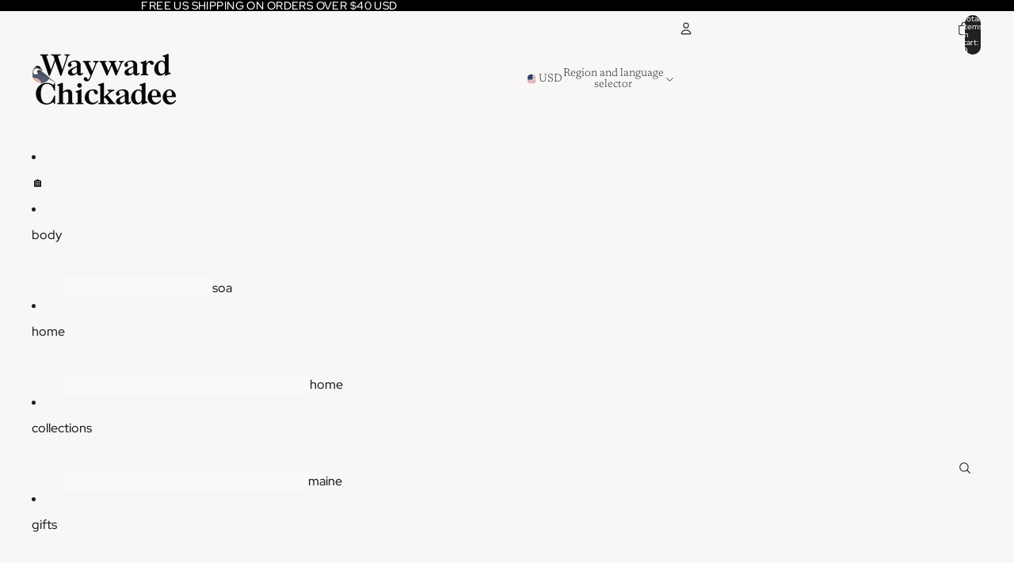

--- FILE ---
content_type: text/javascript
request_url: https://waywardchickadee.com/cdn/shop/t/87/assets/layered-slideshow.js?v=30135417790894624731765631754
body_size: 2154
content:
import{Component}from"@theme/component";import{isMobileBreakpoint,mediaQueryLarge}from"@theme/utilities";const DRAG_THRESHOLD=5,MAX_DRAG_WIDTH_RATIO=.8,DRAG_COMPLETE_THRESHOLD=.5,INACTIVE_SIZE=56,INACTIVE_MOBILE_SIZE=44,FOCUSABLE_SELECTOR='a[href], button:not([disabled]), input:not([disabled]), select:not([disabled]), textarea:not([disabled]), [tabindex]:not([tabindex="-1"])';export class LayeredSlideshowComponent extends Component{requiredRefs=["container"];#active=0;#drag=null;#abort=null;#isMobile=!1;#heightObserver=null;#contentObserver=null;#containerObserver=null;get#inactiveSize(){return this.#isMobile?INACTIVE_MOBILE_SIZE:INACTIVE_SIZE}connectedCallback(){super.connectedCallback();const{tabs}=this.refs;tabs?.length&&(this.#active=Math.max(0,tabs.findIndex(t=>t.getAttribute("aria-selected")==="true")),this.#isMobile=isMobileBreakpoint(),mediaQueryLarge.addEventListener("change",this.#handleMediaQueryChange),this.#containerObserver=new ResizeObserver(entries=>{for(const entry of entries)if(entry.contentBoxSize){const boxSize=entry.contentBoxSize[0],isMobile=this.#isMobile;let size;boxSize?size=isMobile?boxSize.blockSize:boxSize.inlineSize:size=isMobile?entry.contentRect.height:entry.contentRect.width,this.#updateGridSizes(size)}}),this.#containerObserver.observe(this.refs.container),this.#updateActiveTab(),this.#setupEventListeners(),this.#observeContentHeight())}#setupEventListeners(){this.#abort?.abort(),this.#abort=new AbortController;const opts={signal:this.#abort.signal},{container,tabs}=this.refs;this.addEventListener("keydown",e=>this.#handleKeydown(e),opts);for(const[i,tab]of tabs.entries())tab.addEventListener("click",e=>this.#handleTabClick(e,i),opts),tab.addEventListener("focus",e=>this.#handleTabFocus(e,i),opts);this.#setupPanelFocusManagement(opts),this.#isMobile||(container.addEventListener("pointerdown",e=>this.#startDrag(e),opts),container.addEventListener("click",e=>this.#preventClickDuringDrag(e),{...opts,capture:!0}))}#handleKeydown(e){const target=e.target;if(target.getAttribute("role")!=="tab")return;const{tabs}=this.refs;if(!tabs)return;const i=tabs.indexOf(target),offset={[this.#isMobile?"ArrowUp":"ArrowLeft"]:-1,[this.#isMobile?"ArrowDown":"ArrowRight"]:1,Home:-i,End:tabs.length-1-i}[e.key];if(offset!==void 0){e.preventDefault();const nextIndex=(i+offset+tabs.length)%tabs.length;tabs[nextIndex]?.focus(),this.#activate(nextIndex)}}#handleTabClick(e,index){e.preventDefault(),this.#activate(index)}#handleTabFocus(e,index){e.target.matches(":focus-visible")&&this.#activate(index)}#setupPanelFocusManagement(opts){const{panels}=this.refs;if(panels)for(const[index,panel]of panels.entries())panel.addEventListener("keydown",event=>this.#handlePanelKeydown(event,index),opts)}#handlePanelKeydown(event,index){if(event.key!=="Tab")return;const{panels}=this.refs,panel=event.currentTarget,focusable=this.#getFocusableElements(panel),firstFocusable=focusable[0],lastFocusable=focusable[focusable.length-1];if(event.shiftKey){(firstFocusable&&document.activeElement===firstFocusable||!focusable.length&&document.activeElement===panel)&&index>0&&(event.preventDefault(),this.#activate(index-1),this.#focusPanelEdge(index-1,"end"));return}(lastFocusable&&document.activeElement===lastFocusable||!focusable.length&&document.activeElement===panel)&&panels&&index<panels.length-1&&(event.preventDefault(),this.#activate(index+1),this.#focusPanelEdge(index+1,"start"))}#focusPanelEdge(index,position="start"){const panel=this.refs.panels?.[index];if(!panel)return;const focusable=this.#getFocusableElements(panel),target=position==="end"?focusable[focusable.length-1]:focusable[0];requestAnimationFrame(()=>(target??panel).focus())}#getFocusableElements(panel){return Array.from(panel.querySelectorAll(FOCUSABLE_SELECTOR)).filter(el=>!el.closest("[inert]")).map(el=>el)}#preventClickDuringDrag(e){const target=e.target;this.#drag?.prevent&&target.closest('[role="tab"]')&&(e.stopImmediatePropagation(),e.preventDefault())}#handleMediaQueryChange=()=>{const wasMobile=this.#isMobile;if(this.#isMobile=isMobileBreakpoint(),wasMobile!==this.#isMobile){const{container}=this.refs;container.setAttribute("data-instant-transitions",""),this.#clearHeightStyles(),this.#observeContentHeight(),this.#updateActiveTab(),this.#setupEventListeners(),requestAnimationFrame(()=>{container.removeAttribute("data-instant-transitions")})}};disconnectedCallback(){super.disconnectedCallback(),this.#abort?.abort(),this.#heightObserver?.disconnect(),this.#heightObserver=null,this.#contentObserver?.disconnect(),this.#contentObserver=null,this.#containerObserver?.disconnect(),this.#containerObserver=null,mediaQueryLarge.removeEventListener("change",this.#handleMediaQueryChange)}select(index,{instant=!1}={}){this.#activate(index,instant)}#activate(index,instant=!1){const{container,tabs}=this.refs;!tabs||index===this.#active||index<0||index>=tabs.length||(instant&&container.setAttribute("data-instant-transitions",""),this.#active=index,this.#updateActiveTab(),instant&&requestAnimationFrame(()=>{requestAnimationFrame(()=>{container.removeAttribute("data-instant-transitions")})}))}#updateActiveTab(){const{tabs,panels}=this.refs;for(const[i,tab]of tabs?.entries()??[]){const isActive=i===this.#active;tab.setAttribute("aria-selected",String(isActive)),tab.setAttribute("tabindex",isActive?"0":"-1")}for(const[i,panel]of panels?.entries()??[]){const isActive=i===this.#active;panel.toggleAttribute("inert",!isActive),panel.setAttribute("tabindex",isActive?"0":"-1");const video=panel.querySelector("video");video&&(isActive?video.play():video.pause())}this.#updateGridSizes()}#updateGridSizes(containerSize){const{container,tabs}=this.refs;if(!tabs)return;const inactiveSize=this.#inactiveSize,activeSize=(containerSize??(this.#isMobile?container.getBoundingClientRect().height:container.getBoundingClientRect().width))-inactiveSize*(tabs.length-1),sizes=tabs.map((_,i)=>i===this.#active?`${activeSize}px`:`${inactiveSize}px`);container.style.setProperty("--active-tab",sizes.join(" "))}#startDrag(event){if(this.#isMobile)return;const{tabs}=this.refs;if(!tabs)return;const tab=event.target.closest('[role="tab"]');if(tab){const i=tabs.indexOf(tab);if(i===this.#active)return;const target=i>this.#active?i+1:i;if(target>=tabs.length)return;this.#initializeDrag(event,target)}else this.#initializeDrag(event)}#initializeDrag(event,initialTarget){const{container,tabs}=this.refs;if(!tabs)return;const containerWidth=container.getBoundingClientRect().width,inactiveSize=this.#inactiveSize,activeSize=containerWidth-inactiveSize*(tabs.length-1);this.#drag={target:initialTarget??-1,start:event.clientX,max:containerWidth*MAX_DRAG_WIDTH_RATIO,activeSize,left:initialTarget!==void 0?initialTarget>this.#active:!1};const ac=new AbortController,opts={signal:ac.signal};document.addEventListener("pointermove",e=>this.#handleDrag(e),opts),document.addEventListener("pointerup",()=>this.#endDrag(ac),opts),document.addEventListener("pointercancel",()=>this.#endDrag(ac),opts),event.preventDefault()}#handleDrag(event){if(!this.#drag)return;const{container,tabs}=this.refs;if(!container||!tabs)return;const delta=event.clientX-this.#drag.start,move=Math.abs(delta);if(!this.#drag.dragging&&move>=DRAG_THRESHOLD){if(this.#drag.target===-1)if(delta>0&&this.#active>0)this.#drag.target=this.#active-1,this.#drag.left=!1;else if(delta<0&&this.#active<tabs.length-1)this.#drag.target=this.#active+1,this.#drag.left=!0;else return;this.#drag.dragging=!0,container.setAttribute("data-dragging","")}if(!this.#drag.dragging)return;const progress=(this.#drag.left?delta<0:delta>0)?Math.min(move/this.#drag.max,1):0,inactiveSize=this.#inactiveSize,activeSize=this.#drag.activeSize,range=activeSize-inactiveSize,sizes=tabs.map((_,i)=>i===this.#active?`${Math.max(inactiveSize,activeSize-range*progress)}px`:i===this.#drag?.target?`${inactiveSize+range*progress}px`:`${inactiveSize}px`);container.style.setProperty("--active-tab",sizes.join(" ")),this.#drag.progress=progress}#endDrag(ac){if(!this.#drag)return;const{container}=this.refs;container?.removeAttribute("data-dragging"),this.#drag.dragging?(this.#drag.prevent=!0,setTimeout(()=>this.#drag=null,100),this.#drag.progress&&this.#drag.progress>=DRAG_COMPLETE_THRESHOLD?this.#activate(this.#drag.target):this.#updateActiveTab()):this.#drag=null,ac.abort()}#observeContentHeight(){const{panels}=this.refs;this.#heightObserver?.disconnect(),this.#heightObserver=new ResizeObserver(()=>this.#syncHeight()),this.#contentObserver?.disconnect(),this.#contentObserver=new MutationObserver(()=>this.#syncHeight());for(const panel of panels??[]){const content=panel.querySelector(".layered-slideshow__content"),inner=content?.querySelector(".group-block-content");inner&&this.#heightObserver.observe(inner),content&&this.#heightObserver.observe(content);const target=inner??content;target&&this.#contentObserver.observe(target,{childList:!0,subtree:!0,characterData:!0})}this.#syncHeight()}#syncHeight(){const{container}=this.refs,contentHeight=this.#getMaxContentHeight(),isAuto=container.getAttribute("size")==="auto";this.#isMobile?this.#syncMobileHeight(contentHeight,isAuto):this.#syncDesktopHeight(contentHeight,isAuto)}#syncDesktopHeight(contentHeight,isAuto){const{container}=this.refs;if(isAuto){let minHeightTemp=Math.max(contentHeight,150);container.style.height=`${minHeightTemp}px`,this.style.minHeight=`${minHeightTemp}px`}else{const savedMinHeight=this.style.minHeight;this.style.minHeight="";const cssMinHeight=parseFloat(getComputedStyle(this).minHeight)||0;this.style.minHeight=savedMinHeight,contentHeight>cssMinHeight?(this.style.minHeight=`${contentHeight}px`,container.style.height=`${contentHeight}px`):(this.style.minHeight="",container.style.height="")}}#syncMobileHeight(contentHeight,isAuto){const{container,tabs}=this.refs;if(!container||!tabs)return;const containerStyles=getComputedStyle(container),inactiveStackHeight=(tabs.length-1)*this.#inactiveSize;let minPanelHeight;if(isAuto)minPanelHeight=150;else{const inheritedValue=containerStyles.getPropertyValue("--layered-panel-height-mobile"),componentValue=getComputedStyle(this).getPropertyValue("--layered-panel-height-mobile");minPanelHeight=parseFloat(inheritedValue||componentValue)||260}const requiredActiveHeight=Math.max(minPanelHeight,contentHeight);container.style.setProperty("--active-panel-height",`${requiredActiveHeight}px`),container.style.height=`${requiredActiveHeight+inactiveStackHeight}px`}#clearHeightStyles(){const{container}=this.refs;this.style.minHeight="",container.style.height="",container.style.removeProperty("--active-panel-height")}#getMaxContentHeight(){const{panels}=this.refs;let max=0;for(const panel of panels??[]){const content=panel.querySelector(".layered-slideshow__content");if(!content)continue;const inner=content.querySelector(".group-block-content")??content,savedHeight=inner.style.height;inner.style.height="auto";const styles=getComputedStyle(content),paddingTop=parseFloat(styles.paddingBlockStart||styles.paddingTop)||0,paddingBottom=parseFloat(styles.paddingBlockEnd||styles.paddingBottom)||0,height=(inner.scrollHeight||0)+paddingTop+paddingBottom;height>max&&(max=height),inner.style.height=savedHeight}return max}}customElements.define("layered-slideshow-component",LayeredSlideshowComponent);
//# sourceMappingURL=/cdn/shop/t/87/assets/layered-slideshow.js.map?v=30135417790894624731765631754
